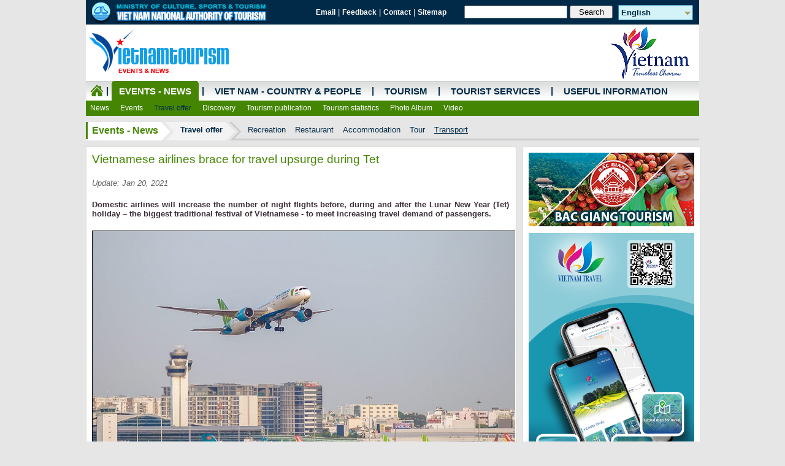

--- FILE ---
content_type: text/html
request_url: https://vietnamtourism.vn/en/index.php/news/items/15979
body_size: 52474
content:
<!DOCTYPE html PUBLIC "-//W3C//DTD XHTML 1.0 Transitional//EN" "http://www.w3.org/TR/xhtml1/DTD/xhtml1-transitional.dtd">
<html xmlns="http://www.w3.org/1999/xhtml">
<head>
<link rel="icon" type="image/png" href="/imguploads/favicon/favicon.png" />
<meta http-equiv="Content-Type" content="text/html; charset=utf-8" />
<meta name="description" content="Official Website of Vietnam National Authority of Tourism, includes information about Vietnam people and country and tourism" />
<meta content="600" http-equiv="Expires" />
<meta content="no-cache" http-equiv="Pragma" />
<meta name="author" content="TITC" />
<meta name="copyright" content="TITC" />
<meta name="keywords" content="TITC, Trung tam Thong tin du lich, vietnam, vietnam tourism, tourist, tourism, travel, vietnam Travel, travel to vietnam, festival in vietnam, hotel, hotel in vietnam, tourist office, travel agency, tourist company, tourist company in vietnam, tour, tour in vietnam, booking, reservation, restaurant, restaurant in vietnam, destination, destination in vietnam, cultural tourism, ecotourism, world heritage sites, patrimoine mondial au vietnam, entertainment, entertainment in vietnam, visa, embassy, embassies, information, useful reading, transport, customs, guide, agence, trip, excursion, flight, voyage, Tong cuc Du lich Vietnam, Du lich Viet Nam, Du lich, Du lich Van hoa, Lu hanh, le hoi, diem du lich tai viet nam, diem tham quan, khu du lich, du lich sinh thai, nghi mat, du lich nghi duong, di san, cong ty du lich, khach san, nha hang, co so luu tru, danh thang, vui choi, giai tri, Portal, Hanoi, Ha Noi, Saigon, Sai gon, Tin tuc, Tintuc, Van ban, VanBan, tin lanh dao, tin hoat dong, Van ban quan ly nha nuoc, Du lich, Di san, Ha Noi, Hanoi, Hue, Saigon, Ho Chi Minh, Danang, Da Nang, Hoi An, Quang Nam, Halong, Ha Long, Quang Ninh, Phong Nha - Ke Bang, Phu Quoc, Kien Giang, Mui Ne, Camau, Le hoi, thang, nam, Dai su quan (DSQ), Giao thong, di lai, khach san, nha hang, cong ty du lich, tour, dich vu, kham pha" />
<meta name="robots" content="INDEX,FOLLOW,ALL" />
<meta content='vi-vn' name='language'/>
<meta content='VietNam' name='country'/>
<meta name="revisit-after" content="1 day" />
<meta name="document-rating" content="General" />
<meta name="document-distribution" content="Global" />
<meta name="distribution" content="Global" />
<meta name="area" content="News, Document" />
<meta name="placename" content="vietnam" />
<meta name="resource-type" content="Document" />
<meta name="owner" content="vietnamtourism.com" />
<meta name="classification" content="Vietnam" />
<meta name="rating" content="All" />
<title>Vietnamese airlines brace for travel upsurge during Tet - Viet nam National Authority of Tourism</title>
<meta property="og:title" content="Vietnamese airlines brace for travel upsurge during Tet"/>
<meta property="og:type" content="article"/>
<meta property="fb:admins" content="titc_vnat"/>
<meta name="twitter:card" content="summary">
<meta name="twitter:title" content="Vietnamese airlines brace for travel upsurge during Tet">
<meta itemprop="name" content="Vietnamese airlines brace for travel upsurge during Tet">
<meta property="og:url" content="http://vietnamtourism.vn/en/index.php/news/items/15979"/>
<meta property="twitter:url" content="http://vietnamtourism.vn/en/index.php/news/items/15979"/>
<meta property="og:image" content="http://vietnamtourism.vn/imguploads/news/2021CNMN/201Vietnamese-airlines-brace-for-travel-upsurge-during-Tet.jpg"/>
<meta property="twitter:image" content="http://vietnamtourism.vn/imguploads/news/2021CNMN/201Vietnamese-airlines-brace-for-travel-upsurge-during-Tet.jpg"/>
<meta itemprop="image" content="http://vietnamtourism.vn/imguploads/news/2021CNMN/201Vietnamese-airlines-brace-for-travel-upsurge-during-Tet.jpg">
<meta property="og:description" content="
	Domestic airlines will increase the number of night flights before, during and after the Lunar New Year (Tet) holiday &ndash; the biggest traditional festival of Vietnamese - to meet increasing travel demand of passengers."/>
<meta property="twitter:description" content="
	Domestic airlines will increase the number of night flights before, during and after the Lunar New Year (Tet) holiday &ndash; the biggest traditional festival of Vietnamese - to meet increasing travel demand of passengers."/>
<meta itemprop="description" content="
	Domestic airlines will increase the number of night flights before, during and after the Lunar New Year (Tet) holiday &ndash; the biggest traditional festival of Vietnamese - to meet increasing travel demand of passengers.">
<script  type="text/javascript" src="https://vietnamtourism.vn/en/application/views/2015/full/scripts/jquery-1.10.2.min.js"></script>
<script  type="text/javascript" src="https://vietnamtourism.vn/en/application/views/2015/full/scripts/jquery.slideshow.lite.js"></script>
<script  type="text/javascript" src="https://vietnamtourism.vn/en/application/views/2015/full/scripts/easySlider1.7.js"></script>

<link rel="stylesheet" type="text/css" href="https://vietnamtourism.vn/en/application/views/2015/full/styles/dropdown.css" />
<link rel="stylesheet" type="text/css" href="https://vietnamtourism.vn/en/application/views/2015/full/styles/dropdown.linear.css" />
<link rel="stylesheet" type="text/css" href="https://vietnamtourism.vn/en/application/views/2015/full/styles/news.css" />
</head>

<body>
<!-- Google Tag Manager -->
<noscript><iframe src="//www.googletagmanager.com/ns.html?id=GTM-PWMQGR"
height="0" width="0" style="display:none;visibility:hidden"></iframe></noscript>
<script>(function(w,d,s,l,i){w[l]=w[l]||[];w[l].push({'gtm.start':
new Date().getTime(),event:'gtm.js'});var f=d.getElementsByTagName(s)[0],
j=d.createElement(s),dl=l!='dataLayer'?'&l='+l:'';j.async=true;j.src=
'//www.googletagmanager.com/gtm.js?id='+i+dl;f.parentNode.insertBefore(j,f);
})(window,document,'script','dataLayer','GTM-PWMQGR');</script>
<!-- End Google Tag Manager -->
<form action="https://vietnamtourism.vn/en/index.php/items/15979" accept-charset="utf-8" id="frmseach_doc" name="frmseach_doc" method="post" enctype="multipart/form-data"><div style="display:none">
<input type="hidden" name="csrf_test_name" value="e7427dd1f84425032d3dec0e649d9e08" />
</div><div id="wrapper">
	<div class="header">
    	<div class="page-banner">
        	<div class="logo"><img src="https://vietnamtourism.vn/en/application/views/2015/full/images/news/e_banner2903_2.png" width="300" height="40" /></div>
          	<div class="utility">
            	<div class="page-links">
                    <a class="small_nav" href="http://mail.vietnamtourism.gov.vn/">Email</a> | 
                                        <a class="small_nav" href="#">Feedback</a> | 
                                        <a class="small_nav" href="http://www.vietnamtourism.com/en/index.php/news/items/7806">Contact</a> | 
                                        <a class="small_nav" href="http://www.vietnamtourism.com/en/index.php/news/items/7805">Sitemap</a> 
                </div>
                <div class="page-search">
										<input type="text" name="txtkey" id="txtkey" class="searchInput"/>
						<input type="submit" name="button" id="button" value="Search" onclick="document.forms['frmseach_doc'].action='/en/index.php/news/search';document.forms['frmseach_doc'].submit();" class="searchButton"/>
						                </div>
                <div class="page-language">
                	<dl id="dropdownMenu" class="dropdownMenu">
                        <dt><a href="#"><span>
                        English                        </span></a></dt>
                        <dd>
                            <ul class="language">
                                <li><a href="/index.php/news" title="Tiếng Việt" target="_blank">Tiếng Việt</a></li>
                                <li><a href="/en/index.php/news" title="English" target="_blank">English</a></li>
                                <li><a href="/fn/index.php/news" title="Français" target="_blank">Français</a></li>
                                <li><a href="/jn/index.php/tourism/cat/05" title="日本語" target="_blank">日本語</a></li>
                                <li><a href="/cn/index.php/tourism/cat/05" title="中文" target="_blank">中文</a></li>
                                <li><a href="http://travel.tourism.vn:808/" title="한국어" target="_blank">한국어</a></li>
                                <li><a href="/ru/index.php/tourism/cat/05" title="Русский" target="_blank">Русский</a></li>
                            </ul>                    
                            <script type="text/javascript">
								$(document).ready(function() {
									$(".dropdownMenu img.flag").addClass("flagvisibility");						
									$(".dropdownMenu dt a").click(function() {
										$(".dropdownMenu dd ul").toggle();
									});												
									$(".dropdownMenu dd ul li a").click(function() {
										var text = $(this).html();
										$(".dropdownMenu dt a span").html(text);
										$(".dropdownMenu dd ul").hide();
										$("#result").html("Selected value is: " + getSelectedValue("dropdownMenu"));
									});												
									function getSelectedValue(id) {
										return $("#" + id).find("dt a span.value").html();
									}
									$(document).bind('click', function(e) {
										var $clicked = $(e.target);
										if (! $clicked.parents().hasClass("dropdownMenu"))
											$(".dropdownMenu dd ul").hide();
									});
									$("#flagSwitcher").click(function() {
										$(".dropdownMenu img.flag").toggleClass("flagvisibility");
									});
								});
							</script>
                        </dd>
                    </dl>
                </div>
            </div>
        </div>
        <div class="page-ad">
            <div class="logo"><img src="https://vietnamtourism.vn/en/application/views/2015/full/images/news/e_banner_logo_tintucsukien.png" width="241" height="92" /></div>
            <div class="center">	
            	<div class="banner-top">
                               </div>
			</div>
            <div class="logoright"><img src="https://vietnamtourism.vn/en/application/views/2015/full/images/news/e_logo_timelesscharm.png" width="162" height="92" /></div>
        </div>
        <div class="page-menu">
        	        
        <div style="height:57px;position:relative;overflow:hidden;width:1000px;white-space: nowrap;">
			<ul class="dropdown dropdown-linear news">
            	<li class="home_icon"><a class="home_icon" href="/">&nbsp;</a></li>
                                    <li class="line">|</li>                    <li class="activated pad0">
                                        <a href="https://vietnamtourism.vn/en/index.php/news">Events - News</a>
                    <ul>								<li class="">
																		<a href="https://vietnamtourism.vn/en/index.php/news/cat/01">News</a>
																	</li>
																<li class="">
																		<a href="https://vietnamtourism.vn/en/index.php/news/cat/05">Events</a>
																	</li>
																<li class="activated">
																		<a href="https://vietnamtourism.vn/en/index.php/news/cat/15">Travel offer </a>
																	</li>
																<li class="">
																		<a href="https://vietnamtourism.vn/en/index.php/news/cat/10">Discovery</a>
																	</li>
																<li class="">
																		<a href="https://vietnamtourism.vn/en/index.php/news/cat/25">Tourism publication</a>
																	</li>
																<li class="">
																		<a href="https://vietnamtourism.vn/en/index.php/news/cat/20">Tourism statistics</a>
																	</li>
																<li class="">
																		<a href="https://vietnamtourism.vn/en/index.php/news/cat/90">Photo Album</a>
																	</li>
																<li class="">
																		<a href="https://vietnamtourism.vn/en/index.php/news/cat/92">Video</a>
																	</li>
								</ul>                    </li>
                                        <li class="line">|</li>                    <li class=" pad1">
                                        <a href="https://vietnamtourism.vn/en/index.php/about">Viet Nam - Country & People</a>
                    <ul>								<li class="">
																		<a href="https://vietnamtourism.vn/en/index.php/about/cat/01">General Information</a>
																	</li>
																<li class="">
																		<a href="https://vietnamtourism.vn/en/index.php/about/cat/05">Culture</a>
																	</li>
																<li class="">
																		<a href="https://vietnamtourism.vn/en/index.php/about/cat/10">Administration Units</a>
																	</li>
								</ul>                    </li>
                                        <li class="line">|</li>                    <li class=" pad2">
                                        <a href="https://vietnamtourism.vn/en/index.php/tourism">Tourism</a>
                    <ul>								<li class="">
																		<a href="http://vietnamtourism.vn/disan/en/">World Heritage in Viet Nam</a>
																	</li>
																<li class="">
																		<a href="https://vietnamtourism.vn/en/index.php/tourism/cat/05">Destinations</a>
																	</li>
								</ul>                    </li>
                                        <li class="line">|</li>                    <li class=" pad3">
                                            <a href="http://vietnamtourism.vn/en/index.php/services">Tourist Services</a>
                        <ul>								<li class="">
																		<a href="http://vietnamtourism.vn/en/index.php/services/hotels">Hotels</a>
																	</li>
																<li class="">
																		<a href="http://vietnamtourism.vn/en/index.php/services/travels">Tour Operators</a>
																	</li>
																<li class="">
																		<a href="http://vietnamtourism.vn/en/index.php/services/tours">Tours on offer</a>
																	</li>
																<li class="">
																		<a href="http://vietnamtourism.vn/en/index.php/services/restaurants">Restaurants</a>
																	</li>
																<li class="">
																		<a href="http://vietnamtourism.vn/en/index.php/services/entertainment">Recreation</a>
																	</li>
																<li class="">
																		<a href="http://vietnamtourism.vn/en/index.php/services/shopping">Shopping</a>
																	</li>
																<li class="activated">
																		<a href="http://vietnamtourism.vn/en/index.php/services/banks">Banks</a>
																	</li>
								</ul>                    </li>
                                        <li class="line">|</li>                    <li class=" pad4">
                                        <a href="https://vietnamtourism.vn/en/index.php/useful">Useful Information</a>
                    <ul>								<li class="">
																		<a href="https://vietnamtourism.vn/en/index.php/useful/cat/01">Inbound tourism</a>
																	</li>
																<li class="">
																		<a href="https://vietnamtourism.vn/en/index.php/useful/cat/05">Embassy and consulate</a>
																	</li>
																<li class="activated">
																		<a href="https://vietnamtourism.vn/en/index.php/useful/cat/15">In Viet Nam</a>
																	</li>
																<li class="">
																		<a href="https://vietnamtourism.vn/en/index.php/useful/cat/20">Transport</a>
																	</li>
																<li class="">
																		<a href="http://vietnamtourism.vn/en/index.php/useful/items/2877">E-Visa</a>
																	</li>
								</ul>                    </li>
                                </ul>
        </div>
                </div>
    </div>
    <div class="content">
    			<div class="cat-nav">
        	        <ul>
        	<li class="first"><a href="https://vietnamtourism.vn/en/index.php/news">Events - News</a></li>
                    <li class="second"><a href="https://vietnamtourism.vn/en/index.php/news/cat/15">Travel offer </a></li>
                                <li><a href="https://vietnamtourism.vn/en/index.php/news/cat/1520">Recreation</a></li>
					                    <li><a href="https://vietnamtourism.vn/en/index.php/news/cat/1510">Restaurant</a></li>
					                    <li><a href="https://vietnamtourism.vn/en/index.php/news/cat/1505">Accommodation</a></li>
					                    <li><a href="https://vietnamtourism.vn/en/index.php/news/cat/1501">Tour</a></li>
					                    <li><a href="https://vietnamtourism.vn/en/index.php/news/cat/1525"  class="active">Transport</a></li>
					    
        </ul>
        		</div>
        <div class="content-view">
        	<table border="0" cellspacing="0" cellpadding="0">
  <tr>
    <td width="700" valign="top"  style="background-color:#FFF;-webkit-border-radius: 5px;-moz-border-radius: 5px;border-radius: 5px;width:698px; overflow:hidden; border:1px solid #daddcb;">
    	<div class="content-left">
		        <div class="items-detail">
        	<div class="title">Vietnamese airlines brace for travel upsurge during Tet</div>
            <div class="update">
                <span class="date">Update: Jan 20, 2021</span>              
            </div>
            <div class="items-content">
            				<div class="summery">
	Domestic airlines will increase the number of night flights before, during and after the Lunar New Year (Tet) holiday &ndash; the biggest traditional festival of Vietnamese - to meet increasing travel demand of passengers.

	
</div>
			            	<div class="content">
				<div style="text-align: center;">
	<img alt="" src="/imguploads/news/2021CNMN/201Vietnamese-airlines-brace-for-travel-upsurge-during-Tet.jpg" style="width: 700px; height: 448px; border-width: 1px; border-style: solid;" /></div>
<div style="text-align: center;">
	&nbsp;</div>
<div style="text-align: center;">
	<em>Domestic airlines will increase the number of night flights to meet increasing travel demand during peak season of Lunar New Year holiday. (Photo: VNA)</em></div>
<div>
	&nbsp;</div>
<div style="text-align: justify;">
	According to Nguyen Quang Trung, head of Vietnam Airlines&rsquo; development planning department, the national flag carrier is adding late night flights during peak time, with the number of flights surging 30 percent as compared to the same time las year.</div>
<div style="text-align: justify;">
	&nbsp;</div>
<div style="text-align: justify;">
	The move aims to meet growing air travel demand and ease ground congestion at airports, he added.</div>
<div style="text-align: justify;">
	&nbsp;</div>
<div style="text-align: justify;">
	Tet airfares are 10 percent lower than the previous year, and a wide range of flexible fares have been available for customers, Trung said.</div>
<div style="text-align: justify;">
	&nbsp;</div>
<div style="text-align: justify;">
	Earlier, the Vietnam Airlines Group, which include Vietnam Airlines, budget carrier Jetstar Pacific and Vietnam Air Services Company (VASCO), said it will supply over 414,000 extra seats from January 27 to February 26, 2021 to serve increasing travel demand. This will bring the total seats on flights operated by the Vietnam Airlines Group during the traditional holiday to 2.4 million, equivalent to nearly 12,000 flights.</div>
<div style="text-align: justify;">
	&nbsp;</div>
<div style="text-align: justify;">
	Vietnam Airlines has increased night flights from 0:00 to 5:30 everyday, with airfares sold at 200,000-300,000 VND (8.69-13.04 USD) cheaper than those for day flights.</div>
<div style="text-align: justify;">
	&nbsp;</div>
<div style="text-align: justify;">
	Meanwhile, low-cost carrier Vietjet Air decided to add more flights departing late at 23:30 and early at 5:30, as well as provide 1.5 million Tet tickets on all domestic routes. Besides, it has recently opened sales for 1.5 million promotional airfares (from 555,000 VND including taxes and fees).</div>
<div style="text-align: justify;">
	&nbsp;</div>
<div style="text-align: justify;">
	Bamboo Airways said it recently launched direct flights from Can Tho to Phu Quoc island, and Con Dao island in Ba Ria-Vung Tau province. The non-stop service will be operated during the week, using Embraer 195 aircraft. On the occasion, the airline offers special fares on the route, with one-way ticket priced from 49,000 VND on Can Tho-Phu Quoc, and 809,000 VND on Can Tho-Con Dao.</div>
<div style="text-align: justify;">
	&nbsp;</div>
<div style="text-align: justify;">
	Director of the Civil Aviation Administration of Vietnam (CAAV) Dinh Viet Thang has issued a directive on enhancing safety measures for airplane during maintenance downtime since the number of airplanes in maintenance during non-service period is increasing due to Covid-19.</div>
<div style="text-align: justify;">
	&nbsp;</div>
<div style="text-align: justify;">
	He ordered airlines to keep a close watch and strictly follow airplane manufacturers&rsquo; instructions on maintenance.</div>
                </div>
                                            </div>
            
            
            <div class="source">VNA</div>
            <span class="social">
              <table border="0" cellspacing="0" cellpadding="0" align="right">
                        <tr>
                        <td style="padding:0px 3px;"><div style="width:60px;overflow:hidden"><g:plusone size="medium" href="https://vietnamtourism.vn/en/index.php/news/items/15979"></g:plusone></div>
                        <!-- Place this render call where appropriate -->
                        <script type="text/javascript">
                        (function() {
                        var po = document.createElement('script'); po.type = 'text/javascript'; po.async = true;
                        po.src = 'https://apis.google.com/js/plusone.js';
                        var s = document.getElementsByTagName('script')[0]; s.parentNode.insertBefore(po, s);
                        })();
                        </script>
                        </td>
                        <td style="padding:0px 3px;"><a href="https://www.facebook.com/sharer/sharer.php?u=https://vietnamtourism.vn/en/index.php/news/items/15979"><img src="https://vietnamtourism.vn/en/application/views/2013/full/images/ic_face.png" width="16" height="16" border="0"/></a></td>
                        <td style="padding:0px 3px;"><div style="width:60px;overflow:hidden"><a href="http://twitter.com/share" class="twitter-share-button" data-url="https://vietnamtourism.vn/en/index.php/news/items/15979" data-text="Vietnamese airlines brace for travel upsurge during Tet" data-count="horizontal" data-via="vietnamtourism.gov.vn">Tweet</a><script type="text/javascript" src="http://platform.twitter.com/widgets.js"></script></div></td>                                   
                                                </tr>
                  </table>
              </span>
            <div class="tags"><div class="title">Keywords: </div> <a href="https://vietnamtourism.vn/en/index.php/news/tags/Vietnamese-airlines">Vietnamese airlines</a>, <a href="https://vietnamtourism.vn/en/index.php/news/tags/Can-Tho"> Can Tho</a>, <a href="https://vietnamtourism.vn/en/index.php/news/tags/Phu-Quoc-island"> Phu Quoc island</a>, </div>            				<div class="more">
					<div class="title">Recent news</div>
									<div class="items cols">
												<div class="image"><a href="https://vietnamtourism.vn/en/index.php/news/items/18878"><img src="/imguploads/news/2026CNMN/Thang1/141Viet-Nam-Airlines-named-among-worlds-top-25-safest-full-service-airlines-1.jpg" alt="Viet Nam Airlines named among world’s top 25 safest full-service airlines" title="Viet Nam Airlines named among world’s top 25 safest full-service airlines"/></a></div>
												<div class="title">
						<a href="https://vietnamtourism.vn/en/index.php/news/items/18878">Viet Nam Airlines named among world’s top 25 safest full-service airlines</a>						<span class="date">(Jan 14, 2026)</span>						</div>
					</div>
										<div class="items cols">
												<div class="image"><a href="https://vietnamtourism.vn/en/index.php/news/items/18853"><img src="/imguploads/news/2025CNMN/Thang12/2612Electric-bus-officially-put-into-operation-in-Con-Dao-HCMC.jpg" alt="Electric bus officially put into operation in Con Dao (HCMC)" title="Electric bus officially put into operation in Con Dao (HCMC)"/></a></div>
												<div class="title">
						<a href="https://vietnamtourism.vn/en/index.php/news/items/18853">Electric bus officially put into operation in Con Dao (HCMC)</a>						<span class="date">(Dec 26, 2025)</span>						</div>
					</div>
										<div class="items cols">
												<div class="image"><a href="https://vietnamtourism.vn/en/index.php/news/items/18811"><img src="/imguploads/news/2025CNMN/Thang11/2611High-quality-train-service-between-Da-Nang-and-Ha-Noi-launched.jpg" alt="High-quality train service between Da Nang and Ha Noi launched" title="High-quality train service between Da Nang and Ha Noi launched"/></a></div>
												<div class="title">
						<a href="https://vietnamtourism.vn/en/index.php/news/items/18811">High-quality train service between Da Nang and Ha Noi launched</a>						<span class="date">(Nov 26, 2025)</span>						</div>
					</div>
										<div class="items cols">
												<div class="image"><a href="https://vietnamtourism.vn/en/index.php/news/items/18803"><img src="/imguploads/news/2025CNMN/Thang11/2111Vietnam-Airlines-launches-first-direct-route-to-Northern-Europe.jpg" alt="Vietnam Airlines launches first direct route to Northern Europe" title="Vietnam Airlines launches first direct route to Northern Europe"/></a></div>
												<div class="title">
						<a href="https://vietnamtourism.vn/en/index.php/news/items/18803">Vietnam Airlines launches first direct route to Northern Europe</a>						<span class="date">(Nov 21, 2025)</span>						</div>
					</div>
					<div class="items hr-div"></div>					<div class="items ">
												<div class="title">
						<a href="https://vietnamtourism.vn/en/index.php/news/items/18764">Fascinating experiences with railway tourism</a>						<span class="date">(Oct 28, 2025)</span>						</div>
					</div>
										<div class="items ">
												<div class="title">
						<a href="https://vietnamtourism.vn/en/index.php/news/items/18741">Vietnam Airlines to launch direct Hanoi - Cebu route in December</a>						<span class="date">(Oct 10, 2025)</span>						</div>
					</div>
										<div class="items ">
												<div class="title">
						<a href="https://vietnamtourism.vn/en/index.php/news/items/18726">Khanh Hoa welcomes Nordwind flight from Moscow after nearly 5 years</a>						<span class="date">(Oct 01, 2025)</span>						</div>
					</div>
										<div class="items ">
												<div class="title">
						<a href="https://vietnamtourism.vn/en/index.php/news/items/18619">Osaka - Da Nang flight route resumed</a>						<span class="date">(Jul 03, 2025)</span>						</div>
					</div>
										<div class="items ">
												<div class="title">
						<a href="https://vietnamtourism.vn/en/index.php/news/items/18600">Luxury railway travel shows strong potential</a>						<span class="date">(Jun 20, 2025)</span>						</div>
					</div>
										<div class="items ">
												<div class="title">
						<a href="https://vietnamtourism.vn/en/index.php/news/items/18581">Vietnam Airlines launches Ho Chi Minh City - Bali air route</a>						<span class="date">(Jun 02, 2025)</span>						</div>
					</div>
									</div>
								<div class="more">
					<div class="title">More</div>
									<div class="items cols">
												<div class="image"><a href="https://vietnamtourism.vn/en/index.php/news/items/15940"><img src="/imguploads/news/2021CNMN/VASCO.jpg" alt="Vasco resumes flights connecting HCM City – Rach Gia" title="Vasco resumes flights connecting HCM City – Rach Gia"/></a></div>
												<div class="title">
						<a href="https://vietnamtourism.vn/en/index.php/news/items/15940">Vasco resumes flights connecting HCM City – Rach Gia</a>						<span class="date">(Jan 19, 2021)</span>						</div>
					</div>
										<div class="items cols">
												<div class="image"><a href="https://vietnamtourism.vn/en/index.php/news/items/15922"><img src="/imguploads/news/2019CNMN/2d541a9d32662cd00ab245805128620f.jpg" alt="Deploying a one-time check-in process on Con Dao route" title="Deploying a one-time check-in process on Con Dao route"/></a></div>
												<div class="title">
						<a href="https://vietnamtourism.vn/en/index.php/news/items/15922">Deploying a one-time check-in process on Con Dao route</a>						<span class="date">(Oct 23, 2020)</span>						</div>
					</div>
										<div class="items cols">
												<div class="image"><a href="https://vietnamtourism.vn/en/index.php/news/items/15919"><img src="/imguploads/news/2019CNMN/anhminhhoa210.jpg" alt="Vietnam Airlines resumes four additional domestic flights in October" title="Vietnam Airlines resumes four additional domestic flights in October"/></a></div>
												<div class="title">
						<a href="https://vietnamtourism.vn/en/index.php/news/items/15919">Vietnam Airlines resumes four additional domestic flights in October</a>						<span class="date">(Oct 22, 2020)</span>						</div>
					</div>
										<div class="items cols">
												<div class="image"><a href="https://vietnamtourism.vn/en/index.php/news/items/15895"><img src="/imguploads/news/2019CNMN/vietjetpromotion3.jpg" alt="Vietjet offers 550,000 promotional tickets to celebrate Capital Liberation Day" title="Vietjet offers 550,000 promotional tickets to celebrate Capital Liberation Day"/></a></div>
												<div class="title">
						<a href="https://vietnamtourism.vn/en/index.php/news/items/15895">Vietjet offers 550,000 promotional tickets to celebrate Capital Liberation Day</a>						<span class="date">(Oct 09, 2020)</span>						</div>
					</div>
					<div class="items hr-div"></div>					<div class="items ">
												<div class="title">
						<a href="https://vietnamtourism.vn/en/index.php/news/items/15890">Vietnam again temporarily suspends international flights</a>						<span class="date">(Oct 08, 2020)</span>						</div>
					</div>
										<div class="items ">
												<div class="title">
						<a href="https://vietnamtourism.vn/en/index.php/news/items/15825">Hanoi stimulates tourism by rail promotion</a>						<span class="date">(Jul 03, 2020)</span>						</div>
					</div>
										<div class="items ">
												<div class="title">
						<a href="https://vietnamtourism.vn/en/index.php/news/items/15824">Tway Airlines poised to reopen Ho Chi Minh City- Incheon route</a>						<span class="date">(Jul 03, 2020)</span>						</div>
					</div>
										<div class="items ">
												<div class="title">
						<a href="https://vietnamtourism.vn/en/index.php/news/items/15820">Bamboo Airways opens new domestic routes</a>						<span class="date">(Jul 02, 2020)</span>						</div>
					</div>
										<div class="items ">
												<div class="title">
						<a href="https://vietnamtourism.vn/en/index.php/news/items/15810">Additional trains to operate during summer</a>						<span class="date">(Jun 29, 2020)</span>						</div>
					</div>
										<div class="items ">
												<div class="title">
						<a href="https://vietnamtourism.vn/en/index.php/news/items/15804">Domestic air travel sees full recovery post-COVID-19</a>						<span class="date">(Jun 26, 2020)</span>						</div>
					</div>
									</div>
				        </div>
			            </div>
    </td>
    <td width="10" valign="top"><img src="https://vietnamtourism.vn/en/application/views/2015/full/images/news/line10px.png" width="10" height="1"></td>
    <td width="290" valign="top" style="background-color:#FFFFFF;">
    	<div class="content-right">		<div class="banner-right">
				 
        <ul id="masonry-dropped" style="position: relative; height: 906px;" class="ui-sortable ui-droppable masonry">
            <li class="layout-card bigun masonry-brick" rel="1137" style="position: absolute; top: 0px; left: 0px;"><div class="advertising-items"><a href="http://vietnamtourism.vn/en/index.php/clicks/1137" target="_blank"><img src="/imguploads/ad/2024/banner-270en.jpg" alt="Bac Giang" width="270" title="Bac Giang" border="0"></a></div></li><li class="layout-card bigun masonry-brick" rel="1121" style="position: absolute; top: 131px; left: 0px;"><div class="advertising-items"><img src="/imguploads/ad/2022/Ad/e-QC-DLVN.png" alt="" width="270" title=""></div></li><li class="layout-card bigun masonry-brick" rel="696" style="position: absolute; top: 742px; left: 0px;"><div class="advertising-items"><img src="/imguploads/ad/2017/banner/icequangcaosua.png" alt="Moi QC 270" width="270" title="Moi QC 270"></div></li><li class="layout-card  masonry-brick" rel="1138" style="position: absolute; top: 853px; left: 0px;"><div class="advertising-items"><div style="width:130px; border:1px solid #3366cc; text-align:center">
	<div style="margin: 5px 0px 5px 0px">
		<a href="https://motogo.tours/" rel="dofollow" style="line-height:15px; text-decoration:none; color:#000080" target="_blank" title="Vietnam motorbike tours">Vietnam motorbike tours</a></div>
</div>
</div></li>        </ul>
        				</div>
		</div>
        <div style="height:10px; background-color:#F0F0F0;float:left;width:290px;"></div>
        <div class="content-right-other">                <div class="banner-utilities">
                    <div class="adv-first"><a href="https://vietnamtourism.vn/en/index.php/clicks/994"  target="_blank"><img src="https://vietnamtourism.vn/imguploads/ad/2018/Vietnamtourismtravel.png" alt="Official website of VNAT" width="270" title="Official website of VNAT" border="0"/></a></div><div class="adv-items"><a href="https://vietnamtourism.vn/en/index.php/clicks/892"  target="_blank"><img src="https://vietnamtourism.vn/imguploads/ad/Video-quang-ba---E.jpg" alt="Vietnam Timeless Charm" width="270" title="Vietnam Timeless Charm" border="0"/></a></div><div class="adv-items"><a href="https://vietnamtourism.vn/en/index.php/clicks/397"  target="_blank"><img src="https://vietnamtourism.vn/imguploads/ad/2018/EMyKhanhTouristVillage.jpg" alt="My Khanh Tourist Village" width="270" title="My Khanh Tourist Village" border="0"/></a></div><div class="adv-items"><a href="https://vietnamtourism.vn/en/index.php/clicks/398"  target="_blank"><img src="https://vietnamtourism.vn/imguploads/ad/2018/Tdam-DBSCL-phude-video.png" alt="Seminar Mekong Delta" width="270" title="Seminar Mekong Delta" border="0"/></a></div><div class="adv-items"><table align="center" border="0" cellpadding="0" cellspacing="3" width="100%">
	<tbody>
		<tr>
			<td align="center" width="50%">
				<a href="http://www.vietnamtourism.com/en/index.php/travels" target="_blank"><img alt="" src="/imguploads/news/icon/2015/iccten.png" style="width: 94px; height: 123px;" /></a></td>
			<td align="center" width="50%">
				<a href="http://www.vietnamtourism.com/en/index.php/hotels" target="_blank"><img alt="" src="/imguploads/ad/icon/ic_ks_en.png" style="width: 94px; height: 123px;" /></a></td>
		</tr>
		<tr>
			<td align="center" width="50%">
				<a href="http://www.vietnamtourism.com/en/index.php/tours" target="_blank"><img alt="" src="/imguploads/news/icon/2015/ictoursen.png" style="width: 94px; height: 123px;" /></a></td>
			<td align="center" width="50%">
				<a href="http://vietnamtourism.com/disan/en" target="_blank"><img alt="" src="/imguploads/ad/icon/ic_ds_en.png" style="width: 94px; height: 123px;" /></a></td>
		</tr>
	</tbody>
</table>

</div><div class="adv-items"><a href="https://vietnamtourism.vn/en/index.php/clicks/615"  target="_blank"><img src="https://vietnamtourism.vn/imguploads/ad/2015/Enhan-dien-thuong-hieu.jpg" alt="Nhan dien thuong hieu timelesscharm" width="270" title="Nhan dien thuong hieu timelesscharm" border="0"/></a></div><div class="adv-items"><a href="https://vietnamtourism.vn/en/index.php/clicks/633"  target="_blank"><img src="https://vietnamtourism.vn/imguploads/ad/2015/E-anphamtienganh.jpg" alt="An pham dien tu" width="270" title="An pham dien tu" border="0"/></a></div>                </div>
				</div>
    </td>
  </tr>
</table>
        </div>
		    </div>
    <div class="adv-bottom">
    				<div class="banner-bottom">
                	<div id="banner-bottom-4" class="slider">
					<ul>
												<li>
								<a href="https://vietnamtourism.vn/en/index.php/clicks/365"  target="_blank"><img src="https://vietnamtourism.vn/imguploads/ad/gov.png" alt="vietnamtourism.gov.vn" width="130" height="80" title="vietnamtourism.gov.vn" border="0"/></a>							</li>
														<li>
								<a href="https://vietnamtourism.vn/en/index.php/clicks/358"  target="_blank"><img src="https://vietnamtourism.vn/imguploads/ad/2014/slidebottom/webdulichvn.png" alt="dulich.org" width="130" height="80" title="dulich.org" border="0"/></a>							</li>
														<li>
								<a href="https://vietnamtourism.vn/en/index.php/clicks/361"  target="_blank"><img src="https://vietnamtourism.vn/imguploads/ad/2014/slidebottom/webvietnam-tourism.png" alt="vietnam-tourism" width="130" height="80" title="vietnam-tourism" border="0"/></a>							</li>
														<li>
								<a href="https://vietnamtourism.vn/en/index.php/clicks/359"  target="_blank"><img src="https://vietnamtourism.vn/imguploads/ad/2014/slidebottom/weblaichau.png" alt="laichau" width="130" height="80" title="laichau" border="0"/></a>							</li>
														<li>
								<a href="https://vietnamtourism.vn/en/index.php/clicks/360"  target="_blank"><img src="https://vietnamtourism.vn/imguploads/ad/2015/Slide/webnghean.png" alt="ngheantourism" width="130" height="80" title="ngheantourism" border="0"/></a>							</li>
														<li>
								<a href="https://vietnamtourism.vn/en/index.php/clicks/367"  target="_blank"><img src="https://vietnamtourism.vn/imguploads/ad/2014/slidebottom/webvinhphuc.png" alt="vinhphuc.tourism.vn" width="130" height="80" title="vinhphuc.tourism.vn" border="0"/></a>							</li>
														<li>
								<a href="https://vietnamtourism.vn/en/index.php/clicks/354"  target="_blank"><img src="https://vietnamtourism.vn/imguploads/ad/2014/slidebottom/moitruong.gif" alt="moitruong" width="130" height="80" title="moitruong" border="0"/></a>							</li>
														<li>
								<a href="https://vietnamtourism.vn/en/index.php/clicks/843"  target="_blank"><img src="https://vietnamtourism.vn/imguploads/ad/2015/Slide/e-com-hanoi.png" alt="hanoitourism" width="130" height="80" title="hanoitourism" border="0"/></a>							</li>
												</ul>
                    </div>
                    <script type="text/javascript">
						$(document).ready(function(){	
							$("#banner-bottom-4").easySlider({
								auto: true,
								vertical:false,
								numpreview:6,									
								continuous: true,
								nextId: "HomeNext",
								prevId: "HomePrev",
								prevText: '',
								nextText: ''
							});
						});	
					</script>
				</div>
				    </div>
    <div class="bottom">
    	        
        <div id="footer_wrapper">
            <div id="footer">
                <div id="line_menu">        
                                    <ul class="ft_menu">
                    	<li class="li_first">
                        						<a href="https://vietnamtourism.vn/en/index.php/news">Events - News</a>
												</li>						
						                                <li class="li_follow"><h2>
                                                                        <a href="https://vietnamtourism.vn/en/index.php/news/cat/01">News</a>
                                    </h2>
                                </li>
                                                                <li class="li_follow"><h2>
                                                                        <a href="https://vietnamtourism.vn/en/index.php/news/cat/05">Events</a>
                                    </h2>
                                </li>
                                                                <li class="li_follow"><h2>
                                                                        <a href="https://vietnamtourism.vn/en/index.php/news/cat/15">Travel offer </a>
                                    </h2>
                                </li>
                                                                <li class="li_follow"><h2>
                                                                        <a href="https://vietnamtourism.vn/en/index.php/news/cat/10">Discovery</a>
                                    </h2>
                                </li>
                                                                <li class="li_follow"><h2>
                                                                        <a href="https://vietnamtourism.vn/en/index.php/news/cat/25">Tourism publication</a>
                                    </h2>
                                </li>
                                                                <li class="li_follow"><h2>
                                                                        <a href="https://vietnamtourism.vn/en/index.php/news/cat/20">Tourism statistics</a>
                                    </h2>
                                </li>
                                                                <li class="li_follow"><h2>
                                                                        <a href="https://vietnamtourism.vn/en/index.php/news/cat/90">Photo Album</a>
                                    </h2>
                                </li>
                                                                <li class="li_follow"><h2>
                                                                        <a href="https://vietnamtourism.vn/en/index.php/news/cat/92">Video</a>
                                    </h2>
                                </li>
                                                       
                    </ul>
					                    <ul class="ft_menu">
                    	<li class="li_first">
                        						<a href="https://vietnamtourism.vn/en/index.php/about">Viet Nam - Country & People</a>
												</li>						
						                                <li class="li_follow"><h2>
                                                                        <a href="https://vietnamtourism.vn/en/index.php/about/cat/01">General Information</a>
                                    </h2>
                                </li>
                                                                <li class="li_follow"><h2>
                                                                        <a href="https://vietnamtourism.vn/en/index.php/about/cat/05">Culture</a>
                                    </h2>
                                </li>
                                                                <li class="li_follow"><h2>
                                                                        <a href="https://vietnamtourism.vn/en/index.php/about/cat/10">Administration Units</a>
                                    </h2>
                                </li>
                                                       
                    </ul>
					                    <ul class="ft_menu">
                    	<li class="li_first">
                        						<a href="https://vietnamtourism.vn/en/index.php/tourism">Tourism</a>
												</li>						
						                                <li class="li_follow"><h2>
                                                                        <a href="http://vietnamtourism.vn/disan/en/">World Heritage in Viet Nam</a>
                                    </h2>
                                </li>
                                                                <li class="li_follow"><h2>
                                                                        <a href="https://vietnamtourism.vn/en/index.php/tourism/cat/05">Destinations</a>
                                    </h2>
                                </li>
                                                       
                    </ul>
					                    <ul class="ft_menu">
                    	<li class="li_first">
                        							<a href="http://vietnamtourism.vn/en/index.php/services">Tourist Services</a>
													</li>						
						                                <li class="li_follow"><h2>
                                                                        <a href="http://vietnamtourism.vn/en/index.php/services/hotels">Hotels</a>
                                    </h2>
                                </li>
                                                                <li class="li_follow"><h2>
                                                                        <a href="http://vietnamtourism.vn/en/index.php/services/restaurants">Restaurants</a>
                                    </h2>
                                </li>
                                                                <li class="li_follow"><h2>
                                                                        <a href="http://vietnamtourism.vn/en/index.php/services/travels">Tour Operators</a>
                                    </h2>
                                </li>
                                                                <li class="li_follow"><h2>
                                                                        <a href="http://vietnamtourism.vn/en/index.php/services/tours">Tours on offer</a>
                                    </h2>
                                </li>
                                                                <li class="li_follow"><h2>
                                                                        <a href="http://vietnamtourism.vn/en/index.php/services/entertainment">Recreation</a>
                                    </h2>
                                </li>
                                                                <li class="li_follow"><h2>
                                                                        <a href="http://vietnamtourism.vn/en/index.php/services/shopping">Shopping</a>
                                    </h2>
                                </li>
                                                                <li class="li_follow"><h2>
                                                                        <a href="http://vietnamtourism.vn/en/index.php/services/banks">Banks</a>
                                    </h2>
                                </li>
                                                       
                    </ul>
					                    <ul class="ft_menu">
                    	<li class="li_first">
                        						<a href="https://vietnamtourism.vn/en/index.php/useful">Useful Information</a>
												</li>						
						                                <li class="li_follow"><h2>
                                                                        <a href="https://vietnamtourism.vn/en/index.php/useful/cat/01">Inbound tourism</a>
                                    </h2>
                                </li>
                                                                <li class="li_follow"><h2>
                                                                        <a href="https://vietnamtourism.vn/en/index.php/useful/cat/05">Embassy and consulate</a>
                                    </h2>
                                </li>
                                                                <li class="li_follow"><h2>
                                                                        <a href="https://vietnamtourism.vn/en/index.php/useful/cat/15">In Viet Nam</a>
                                    </h2>
                                </li>
                                                                <li class="li_follow"><h2>
                                                                        <a href="https://vietnamtourism.vn/en/index.php/useful/cat/20">Transport</a>
                                    </h2>
                                </li>
                                                       
                    </ul>
					  				</div><!--end #line_menu-->  
            </div><!--end #footer-->
            <div id="copy_right">
                <div id="cpr_content">  
                	<span class="bold">Copyright &copy; Viet Nam National Authority of Tourism</span><br />
                    <span class="bold">Webmaster: Tourism Information Technology Centre</span><br />
                    Address:  80 Quan Su, Hoan Kiem Dist., Ha Noi<br />                                        Experimental version<br />                    License number: 85/GP-TTĐT date of issue July 02, 2015                  
                </div>
                <div id="img_ft" style="text-align:right;">
                    <a href="http://www.vietnamtourism.gov.vn/" target="_blank"><img src="https://vietnamtourism.vn/en/application/views/2013/full/images/web_gov.png" alt=""/></a>
                    <a href="http://moitruongdulich.vn/" target="_blank"><img src="https://vietnamtourism.vn/en/application/views/2013/full/images/web-moitruongdulich-vn.png" alt=""/></a>
                                        <a href="http://www.dulichvn.org.vn/" target="_blank"><img src="https://vietnamtourism.vn/en/application/views/2013/full/images/web_org.png" alt=""/></a>
                </div>
            </div><!--end #copy_right-->
        </div>      
            </div>
</div>
</form><script type="text/javascript">
$(document).ready(function(e) {
	var fArr =["www.vietnamtourism.com","vietnamtourism.com"];
	var rArr =["vietnamtourism.vn","vietnamtourism.vn"];
    $("a").each(function(index, element) {
        var url = $(this).attr("href");
		if(typeof(url)=="string" && url.length>0)
		{
			//console.log(typeof(url)+" | "+url);
			$(fArr).each(function(index1,element1)
			{
				//console.log(url+" | "+element1);
				if(typeof(rArr[index1])=="string")
				{
					if(url.indexOf(element1)>0)
					{
						//console.log("url:"+url);
						url = url.replace(element1,rArr[index1]);
						//console.log("url:"+url);
						$(element).attr("href",url);
						//console.log("new href: "+$(element).attr("href"));
						}
					}
				});
			}
    });
	
	$("img").each(function(index, element) {
        var url = $(this).attr("src");
		if(typeof(url)=="string" && url.length>0)
		{
			//console.log(typeof(url)+" | "+url);
			$(fArr).each(function(index1,element1)
			{
				//console.log(url+" | "+element1);
				if(typeof(rArr[index1])=="string")
				{
					if(url.indexOf(element1)>0)
					{
						//console.log("url:"+url);
						url = url.replace(element1,rArr[index1]);
						//console.log("url:"+url);
						$(element).attr("src",url);
						//console.log("new href: "+$(element).attr("href"));
						}
					}
				});
			}
    });
	
});  var _gaq = _gaq || [];
  _gaq.push(['_setAccount', 'UA-1884398-2']);
  _gaq.push(['_trackPageview']);
  (function() {
    var ga = document.createElement('script'); ga.type = 'text/javascript'; ga.async = true;
    ga.src = ('https:' == document.location.protocol ? 'https://ssl' : 'http://www') + '.google-analytics.com/ga.js';
    var s = document.getElementsByTagName('script')[0]; s.parentNode.insertBefore(ga, s);
  })();

</script>
</body>
</html>

--- FILE ---
content_type: text/html; charset=utf-8
request_url: https://accounts.google.com/o/oauth2/postmessageRelay?parent=https%3A%2F%2Fvietnamtourism.vn&jsh=m%3B%2F_%2Fscs%2Fabc-static%2F_%2Fjs%2Fk%3Dgapi.lb.en.OE6tiwO4KJo.O%2Fd%3D1%2Frs%3DAHpOoo_Itz6IAL6GO-n8kgAepm47TBsg1Q%2Fm%3D__features__
body_size: 160
content:
<!DOCTYPE html><html><head><title></title><meta http-equiv="content-type" content="text/html; charset=utf-8"><meta http-equiv="X-UA-Compatible" content="IE=edge"><meta name="viewport" content="width=device-width, initial-scale=1, minimum-scale=1, maximum-scale=1, user-scalable=0"><script src='https://ssl.gstatic.com/accounts/o/2580342461-postmessagerelay.js' nonce="QcIowXXqvq8tQac7yyH_nw"></script></head><body><script type="text/javascript" src="https://apis.google.com/js/rpc:shindig_random.js?onload=init" nonce="QcIowXXqvq8tQac7yyH_nw"></script></body></html>